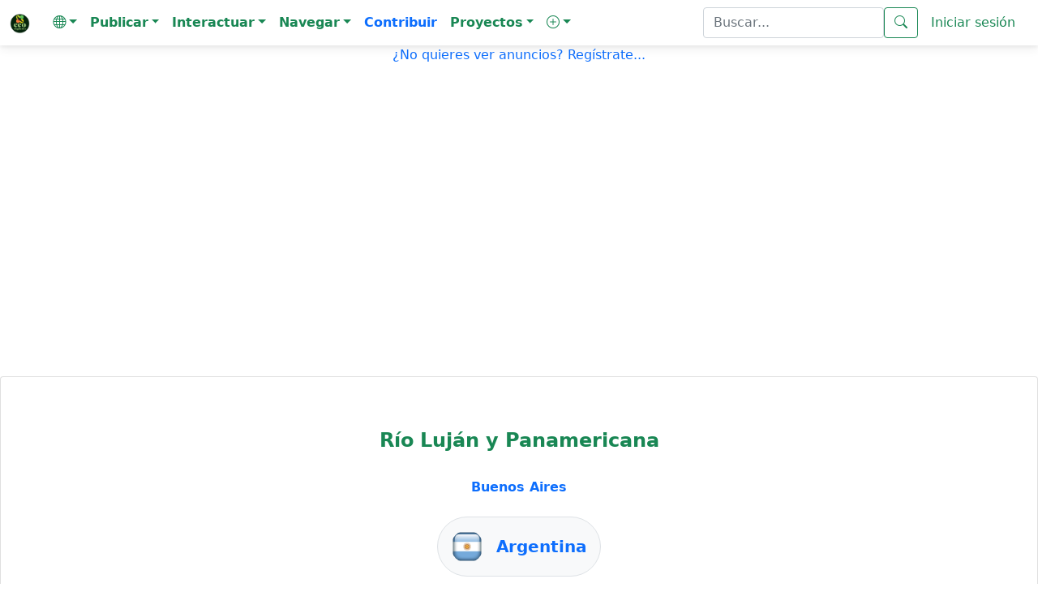

--- FILE ---
content_type: text/html; charset=iso-8859-1
request_url: https://ecoregistros.org/site/lugar.php?id=3116
body_size: 52301
content:
<!DOCTYPE html>
<html lang="es">
<head>
	<title>Especies de Río Luján y Panamericana - Listado Sistemático - EcoRegistros</title>
    <meta http-equiv="Content-Type" content="text/html; charset=iso-8859-1">
    <meta name="viewport" content="width=device-width, initial-scale=1, shrink-to-fit=no" />
    <meta http-equiv="x-ua-compatible" content="ie=edge" />
	<meta name="google-site-verification" content="5c-7oUDHxCs5VLJcXW06RvRfpeAbTBIYPx75anzkhQQ" />
	<meta name="keywords" content="Río Luján y Panamericana,Especies,listado,lista">
	<meta name="description" content="Especies de Río Luján y Panamericana - Listado Sistemático">
    <link rel="stylesheet" href="https://use.fontawesome.com/releases/v5.11.2/css/all.css" />
    <link rel="stylesheet" href="https://fonts.googleapis.com/css2?family=Roboto:wght@300;400;500;700&display=swap" />
    <link rel="stylesheet" href="../site/configs/mdb/css/mdb.min.css" />
    <link rel="stylesheet" href="../site/configs/mdb/css/style.css" />
	
	<link href="../site/configs/bootstrap-5.0.2-dist/css/bootstrap.min.css" rel="stylesheet">
	<link rel="stylesheet" href="../site/images/bootstrap-icons-1.13.1/bootstrap-icons.min.css">

	
	<link rel="apple-touch-icon" sizes="180x180" href="/apple-touch-icon.png">
	<link rel="icon" type="image/png" sizes="32x32" href="/favicon-32x32.png">
	<link rel="icon" type="image/png" sizes="16x16" href="/favicon-16x16.png">
	<link rel="manifest" href="/site.webmanifest">
	<meta name="msapplication-TileColor" content="#da532c">
	<meta name="theme-color" content="#ffffff">
	

	<script language="JavaScript" type="text/JavaScript" src="../site/configs/general.js"></script>
	<script language="JavaScript" type="text/javascript" src="../site/configs/caracteres.js"></script>
	<script language="JavaScript" type="text/javascript" src="../site/configs/jquery/jquery-1.11.3.min.js"></script>
	<link type="text/css" href="../site/configs/jquery/ui/jquery.ui.all.css" rel="stylesheet" />
	<script language="JavaScript" type="text/javascript" src="../site/configs/jquery/ui/jquery.ui.core.js"></script>
	<script language="JavaScript" type="text/javascript" src="../site/configs/jquery/ui/jquery.ui.widget.js"></script>
	<script language="JavaScript" type="text/javascript" src="../site/configs/jquery/ui/jquery.ui.position.js"></script>
	<script language="JavaScript" type="text/javascript" src="../site/configs/jquery/ui/jquery.ui.autocomplete.js"></script>
	<link href="../site/configs/mycss25.css" rel="stylesheet" type="text/css">
	<link rel="stylesheet" href="../site/configs/bootstrap/datepicker/css/bootstrap-datepicker3.min.css">
	<script src="../site/configs/bootstrap/datepicker/js/bootstrap-datepicker.min.js"></script>
	<script src="../site/configs/bootstrap/datepicker/locales/bootstrap-datepicker.es.min.js"></script>
	<script src="../site/configs/bootstrap/datepicker/locales/bootstrap-datepicker.pt-BR.min.js"></script>
	<script language="JavaScript" type="text/javascript" src="../site/configs/jquery/jquery-numeric.js"></script>
	<script language="JavaScript" type="text/javascript" src="../site/configs/social/mysocial2.js"></script>
	<script type="text/javascript" src="../site/configs/jquery/timepicker/jquery.timepicker.js"></script>
	<link rel="stylesheet" type="text/css" href="../site/configs/jquery/timepicker/jquery.timepicker.css" />

	<link type="text/css" href="../site/configs/css_s/CSS7.css"  rel="stylesheet" media="screen" />

	
	<meta property="og:site_name" content="EcoRegistros" />
		<link rel="canonical" href="https://www.ecoregistros.org/site/lugar.php?id=3116">
	<meta property="og:title" content="Especies de Río Luján y Panamericana - Listado Sistemático" />
	<meta property="og:image" content="https://www.ecoregistros.org/android-chrome-192x192.png" />
	<meta property="og:type" content="place" />
	<meta property="og:url" content="https://www.ecoregistros.org/site/lugar.php?id=3116" />
	<meta property="og:description" content="Registros ecol&oacute;gicos de la comunidad" />
		
	
	<link rel="alternate" hreflang="es" href="https://www.ecoregistros.org/site/lugar.php?id=3116">
<link rel="alternate" hreflang="en" href="https://www.ecoregistros.org/site_en/lugar.php?id=3116">
<link rel="alternate" hreflang="pt" href="https://www.ecoregistros.org/site_br/lugar.php?id=3116">
<link rel="alternate" hreflang="x-default" href="https://www.ecoregistros.org/site/lugar.php?id=3116">
	
		<meta property="place:location:latitude" content="-34.297927">
	<meta property="place:location:longitude" content="-58.881998">
			
		<script type="application/ld+json">
	{"@context":"https:\/\/schema.org","@type":"Place","@id":"https:\/\/www.ecoregistros.org\/site\/lugar.php?id=3116","name":"R&iacute;o Luj&aacute;n y Panamericana","description":" lugar de: Buenos Aires","geo":{"@type":"GeoCoordinates","latitude":-34.297927,"longitude":-58.881998},"url":"https:\/\/www.ecoregistros.org\/site\/lugar.php?id=3116","mainEntityOfPage":{"@type":"WebPage","@id":"https:\/\/www.ecoregistros.org\/site\/lugar.php?id=3116"}}
	</script>
	
<style>
.callout {
  padding: 20px;
  margin: 20px 0;
  border: 1px solid #ccc;
  border-left-width: 5px;
  border-left-color: #20AE6A;
  border-radius: 3px;
}

.callout h4 {
  margin-top: 0;
  margin-bottom: 5px;
  color: #20AE6A;
}

.callout p:last-child {
  margin-bottom: 0;
}

.callout code {
  border-radius: 3px;
}

/* Esto reemplaza el & + .bs-callout */
.callout + .bs-callout {
  margin-top: -5px;
}
</style>
<style>

.form-check-input:checked[type=checkbox] {
    background-image: none !important;
}
</style>


<script src='https://secure.trust-provider.com/trustlogo/javascript/trustlogo.js' type='text/javascript'></script>

</head>
<body>
<!-- Google tag (gtag.js) -->
<script async src="https://www.googletagmanager.com/gtag/js?id=G-ZLV2NWV44V"></script>
<script>
  
  window.dataLayer = window.dataLayer || [];
  function gtag(){dataLayer.push(arguments);}
  gtag('js', new Date());

  gtag('config', 'G-ZLV2NWV44V');
  
</script>
<script src="../site/configs/bootstrap-5.0.2-dist/js/bootstrap.bundle.min.js"></script>

<nav class="navbar navbar-expand-lg navbar-light " style="background-color: #FFFFFF;" >
  <div class="container-fluid">
        <a class="navbar-brand" href="../site/index.php">
			<img src="../site/images/design2024/logo.png" alt="EcoRegistros" width="25" height="25" class="d-inline-block align-text-top">
		</a>
   <button class="navbar-toggler" type="button" data-bs-toggle="collapse" data-bs-target="#navbarText" aria-controls="navbarText" aria-expanded="false" aria-label="Toggle navigation">
      <span class="navbar-toggler-icon"></span>
    </button>
   <div class="collapse navbar-collapse" id="navbarText">
      <ul class="navbar-nav me-auto mb-2 mb-lg-0">
        <li class="nav-item dropdown">
          <a class="nav-link dropdown-toggle text-success" role="button" data-bs-toggle="dropdown" aria-expanded="false"><i class="bi bi-globe"></i><span class="caret"></span></a>
          <ul class="dropdown-menu">
            <li><a class="dropdown-item text-success" href="javascript:document.getElementById('hdIdioma').value='1';document.getElementById('formHeader').submit();">Espa&ntilde;ol</a></li>
            <li><a class="dropdown-item text-success" href="javascript:document.getElementById('hdIdioma').value='2';document.getElementById('formHeader').submit();">English</a></li>
            <li><a class="dropdown-item text-success" href="javascript:document.getElementById('hdIdioma').value='3';document.getElementById('formHeader').submit();">Português</a></li>
			<form name="formHeader" id="formHeader" method="POST" action="">
				<input type="hidden" name="hdIdioma" id="hdIdioma" value="0">
			</form>
          </ul>
        </li>
		<li class="nav-item dropdown">
          <a class="nav-link dropdown-toggle text-success" role="button" data-bs-toggle="dropdown" aria-expanded="false"><b>Publicar</b><span class="caret"></span></a>
          <ul class="dropdown-menu" aria-labelledby="navbarScrollingDropdown">
			<li><a class="dropdown-item text-success" href="../site/foro.php"><i class="bi bi-envelope"></i>&nbsp;Mensaje en el Foro</a></li>
            <li><a class="dropdown-item text-success" href="../site/publicarfoto.php"><i class="bi bi-camera"></i>&nbsp;Publicar Registro con Fotograf&iacute;a</a></li>
            <li><a class="dropdown-item text-success" href="../site/publicarfilmacion.php"><i class="bi bi-camera-video"></i>&nbsp;Publicar Registro con Filmaci&oacute;n</a></li>
            <li><a class="dropdown-item text-success" href="../site/publicaraudio.php"><i class="bi bi-volume-up"></i>&nbsp;Publicar Registro con Audio</a></li>
            <li><a class="dropdown-item text-success" href="../site/publicarregistro.php"><i class="bi bi-file-earmark-text"></i>&nbsp;Publicar solo Registro</a></li>
            <li><a class="dropdown-item text-success" href="../site/publicartanda.php"><i class="bi bi-list"></i>&nbsp;Publicar Registros por tanda</a></li>
            <li><a class="dropdown-item text-success" href="../site/publicarlista.php"><i class="bi bi-list-check"></i>&nbsp;Publicar Lista de Registros</a></li>
			<li><a class="dropdown-item text-success" href="../site/publicarplanilla.php"><i class="bi bi-journal-check"></i>&nbsp;Publicar Planilla de Registros</a></li>
			<li><a class="dropdown-item text-success" href="../site/solicitudaltasp.php"><i class="bi bi-plus-square"></i>&nbsp;Solicitar alta de especie / ficha</a></li>
          </ul>
        </li>
		<li class="nav-item dropdown">
          <a class="nav-link dropdown-toggle text-success" role="button" data-bs-toggle="dropdown" aria-expanded="false"><b>Interactuar</b><span class="caret"></span></a>
          <ul class="dropdown-menu" aria-labelledby="navbarScrollingDropdown">
            <li><a class="dropdown-item text-success" href="../site/eventos.php"><i class="bi bi-camera"></i>&nbsp;Birding Challenge</a></li>
            <li><a class="dropdown-item text-success" href="../site/ERIA.php"><i class="bi bi-cpu"></i>&nbsp;&Eacute;RIA - Asistente IA de EcoRegistros</a></li>
            <li><a class="dropdown-item text-success" href="../site/vermas.php"><i class="bi bi-binoculars"></i>&nbsp;&Uacute;ltimos registros publicados</a></li>
            <li><a class="dropdown-item text-success" href="../site/checklists.php"><i class="bi bi-card-checklist"></i>&nbsp;&Uacute;ltimos checklists</a></li>
			<li><a class="dropdown-item text-success" href="../site/sinid.php"><i class="bi bi-question-square"></i>&nbsp;Fotograf&iacute;as sin identificaci&oacute;n</a></li>
			<li><a class="dropdown-item text-success" href="../site/foro.php"><i class="bi bi-people"></i>&nbsp;FORO de discusiones</a></li>
            <li><a class="dropdown-item text-success" href="../site/bigyear.php"><i class="bi bi-bootstrap-fill"></i>&nbsp;BIG YEAR</a></li>
            <li><a class="dropdown-item text-success" href="../site/lifers_ranking.php"><i class="bi bi-bar-chart-line"></i>&nbsp;LIFER's</a></li>
            <li><a class="dropdown-item text-success" href="../site/whatsapp.php"><i class="bi bi-whatsapp"></i>&nbsp;Grupo de Whatsapp</a></li>
            <li><a class="dropdown-item text-success" href="../site/contactenos.php"><i class="bi bi-pencil-square"></i>&nbsp;Cont&aacute;ctenos</a></li>
         </ul>
        </li>
		<li class="nav-item dropdown">
          <a class="nav-link dropdown-toggle text-success" role="button" data-bs-toggle="dropdown" aria-expanded="false"><b>Navegar</b><span class="caret"></span></a>
          <ul class="dropdown-menu" aria-labelledby="navbarScrollingDropdown">
            <li><a class="dropdown-item text-success" href="../site/comunicaciones.php"><i class="bi bi-newspaper"></i>&nbsp;EcoRegistros Comunicaciones</a></li>
			<li><a class="dropdown-item text-success" href="../site/APP.php"><i class="bi bi-phone"></i>&nbsp;APP</a></li>
			<li><a class="dropdown-item text-success" href="../site/revista.php"><i class="bi bi-journal-bookmark"></i>&nbsp;EcoRegistros Revista</a></li>
			<li><a class="dropdown-item text-success" href="../site/biblioteca.php"><i class="bi bi-book"></i>&nbsp;Biblioteca</a></li>
			<li><a class="dropdown-item text-success" href="../site/paises.php"><i class="bi bi-flag"></i>&nbsp;Pa&iacute;ses</a></li>
			<li><a class="dropdown-item text-success" href="../site/comparador_especies.php"><i class="bi bi-tree"></i>&nbsp;Comparador de especies</a></li>
			<li><a class="dropdown-item text-success" href="../site/extintos.php"><i class="bi bi-x-circle"></i>&nbsp;Extintos</a></li>
			<li><a class="dropdown-item text-success" href="../site/zonas.php"><i class="bi bi-globe"></i>&nbsp;Zonas</a></li>
			<li><a class="dropdown-item text-success" href="../site/listasgeograficas.php"><i class="bi bi-map"></i>&nbsp;Listas geogr&aacute;ficas</a></li>
			<li><a class="dropdown-item text-success" href="../site/migraciones.php"><i class="bi bi-arrow-repeat"></i>&nbsp;Migraciones</a></li>
			<li><a class="dropdown-item text-success" href="../site/marinasyplayeras.php"><i class="bi bi-water"></i>&nbsp;Marinas y playeras</a></li>
			<li><a class="dropdown-item text-success" href="../site/rapaces.php"><i class="bi bi-binoculars"></i>&nbsp;Rapaces</a></li>
          </ul>
        </li>
		<a class="nav-link text-primary" href="../site/contribuir.php"><b>Contribuir</b></a>
		<li class="nav-item dropdown">
          <a class="nav-link dropdown-toggle text-success" role="button" data-bs-toggle="dropdown" aria-expanded="false"><b>Proyectos</b><span class="caret"></span></a>
          <ul class="dropdown-menu" aria-labelledby="navbarScrollingDropdown">
            <li><a class="dropdown-item text-success" href="../site/proyecto.php?id=1">Proyecto Reserva Costera Lober&iacute;a</a></li>
          </ul>
        </li>
		<li class="nav-item dropdown">
          <a class="nav-link dropdown-toggle text-success" role="button" data-bs-toggle="dropdown" aria-expanded="false"><b><i class="bi bi-plus-circle"></i></b><span class="caret"></span></a>
          <ul class="dropdown-menu" aria-labelledby="navbarScrollingDropdown">
            <li><a class="dropdown-item text-success" href="../site/faqs.php">Ayuda</a></li>
            <li><a class="dropdown-item text-success" href="../site/terminosycondiciones.php">T&eacute;rminos y Condiciones</a></li>
            <li><a class="dropdown-item text-success" href="../site/quienessomos.php">Qui&eacute;nes somos</a></li>
            <li><a class="dropdown-item text-success" href="../site/usuarios.php">Usuarios registrados</a></li>
            <li><a class="dropdown-item text-success" href="../site/taxonomia.php">Taxonom&iacute;a Aves</a></li>
            <li><a class="dropdown-item text-success" href="../site/taxonomiamamiferos.php">Taxonom&iacute;a Mam&iacute;feros</a></li>
            <li><a class="dropdown-item text-success" href="../site/nombresvulgares.php">Nombres vulgares</a></li>
            <li><a class="dropdown-item text-success" href="../site/documentales.php">Documentales y tutoriales</a></li>
            <li><a class="dropdown-item text-success" href="../site/citar.php">Citar</a></li>
            <li><a class="dropdown-item text-success" href="../site/estadisticas.php">Datos estad&iacute;sticos</a></li>
            <li><a class="dropdown-item text-success" href="../site/filosofiadelsitio.php">Filosof&iacute;a del sitio</a></li>
            
          </ul>
        </li>
      </ul>
	  	  <form class="d-flex" name="formBuscar" id="formBuscar" method="GET" action="../site/busqueda.php" accept-charset="utf-8">
		<input type="search" name="criterio" id="criterio" class="form-control text-success" value=""  placeholder="Buscar..." aria-label="Buscar..." />
        <button class="btn btn-outline-success" type="submit"><i class="bi bi-search"></i></button>
		<script type="text/javascript">
		$(function() {
			$("#criterio").autocomplete({
				source: "../site/getpalabrasclaves.php",
				minLength: 5,
				select: function(event, ui) {
					ui.item.value = acentos2(ui.item.value);
					document.getElementById('criterio').value = ui.item.value;
					document.getElementById('formBuscar').submit();
				},
				focus: function(event, ui) {
					ui.item.value = acentos2(ui.item.value);
				}
			});
		});
		</script>
	  </form>
	  	  	  <a class="nav-link text-success" href="../site/login.php">Iniciar sesi&oacute;n</a>
	      </div>
  </div>
</nav>



<script async src="https://pagead2.googlesyndication.com/pagead/js/adsbygoogle.js?client=ca-pub-9066705686900931"
     crossorigin="anonymous"></script>
<p align="center"><a href="../site/login.php" class="text-primary">¿No quieres ver anuncios? Reg&iacute;strate...</a></p>
<p align="center">
		<br>
	<script async src="https://pagead2.googlesyndication.com/pagead/js/adsbygoogle.js?client=ca-pub-9066705686900931"
     crossorigin="anonymous"></script>
	<!-- AdsHeaderLugar1_es -->
	<ins class="adsbygoogle"
		 style="display:block"
		 data-ad-client="ca-pub-9066705686900931"
		 data-ad-slot="2681157167"
		 data-ad-format="auto"
		 data-full-width-responsive="true"></ins>
	<script>
		 (adsbygoogle = window.adsbygoogle || []).push({});
	</script>
	
	</p>


<link rel="stylesheet" href="../site/configs/openlayers/5.1.3-manipulados/ol.css" type="text/css">
<script src="../site/configs/openlayers/5.1.3-manipulados/ol.js"></script>
<link rel="stylesheet" href="../site/configs/openlayers/myopenlayers.css" type="text/css">



<br><br>
<div class="card">
	<div class="card-body text-center">



		<br>
		<br>
		<h4 class="text-success">
			<b>Río Luján y Panamericana</b>
		</h4>
		<br>
		<a href="provincia.php?id=1"><b>Buenos Aires</b></a>
		<br><br>

		<div class="text-center">
			<div class="d-inline-flex align-items-center justify-content-center badge bg-light p-3 rounded-pill border">
									<img src="../site/images/banderas/argentina_flags_flag_16969.png" class="img-fluid rounded-circle" alt="Flag of Argentina" width="40" height="40">
								<span class="ms-3 text-dark fs-5">
					<strong><a href="pais.php?id=2">Argentina</a></strong>
				</span>
			</div>
			<div style="height: 10px;"></div>
		</div>

		<h4 class="text-success">
			<strong>Resultados</strong>
			<span class="badge bg-success">24</span>
			- Listado Sistemático
		</h4>

					<span>
				(<strong>21 especies</strong>
				+ 3 formas con tratamiento particular que no son consideradas a nivel de especie)
			</span>
			<br><br>
		
		
		
		<span><b><font color="#0000FF">Cantidad de registros: 25</font></b></span><br><br>
		<span><i class="text-muted" style="font-size: 0.9rem;">Última actualización: 19/01/2026 08:40:01</i></span><br><br>

							
		<a class="btn btn-outline-success text-success mb-3" href="lifers_lugar.php?id=3116" role="button">
			<i class="bi bi-arrow-right-short"></i> <strong>Ver mis posibles LIFERs</strong>
		</a>
		<br>

		<a class="btn btn-outline-success text-success mb-3" href="registrosrecientes.php?idlugar=3116" role="button">
			<i class="bi bi-arrow-right-short"></i> <strong>Ver registros recientes</strong>
		</a>
		<br>

		<a class="btn btn-outline-success text-success mb-3" href="vermas.php?idlugar=3116" role="button">
			<i class="bi bi-arrow-right-short"></i> <strong>Ver más...</strong>
		</a>
		<br>

		<a class="btn btn-outline-success text-success mb-3" href="lugarmeses.php?id=3116&idgrupoclase=" role="button">
			<i class="bi bi-arrow-right-short"></i> <strong>Ver Especies por Meses</strong>
		</a>
		<br><br>

		<a class="btn btn-outline-success text-success mb-3" href="reportarlugar.php?idlugar=3116" role="button">
			<i class="bi bi-arrow-right-short"></i> <font color="#0000FF">Reportar lugar</font>
		</a>
		<br><br>
		
		<style>
			.btn-outline-success {
				border-color: #198754;
				color: #198754;
			}

			.btn-outline-success:hover {
				background-color: #198754;
				color: white !important;
				border-color: #198754;
			}
		</style>


		<br><br>

		<form id="form1" name="form1" method="GET">
		<input type="hidden" name="id" id="id" value="3116" />
		<input type="hidden" name="idusuario" id="idusuario" value="" />
		<input type="hidden" id="download" name="download" value="" />
		
		<script type="text/javascript">
		$(function() {
			$("#nombre_comun").autocomplete({
				source: "getpalabrasnombrecomun.php",
				minLength: 2,
				select: function(event, ui) {
					ui.item.value = acentos2(ui.item.value);
				},
				focus: function(event, ui) {
					ui.item.value = acentos2(ui.item.value);
				}
			});
			$("#ingles").autocomplete({
				source: "getpalabrasnombreingles.php",
				minLength: 2
			});
			$("#portugues").autocomplete({
							source: "getpalabrasnombreportugues.php",
							minLength: 2
						});
			$("#cientifico").autocomplete({
				source: "getpalabrascientifico.php",
				minLength: 2
			});
			$("#familia").autocomplete({
				source: "getpalabrasfamilia.php",
				minLength: 2
			});
			$("#orden").autocomplete({
				source: "getpalabrasorden.php",
				minLength: 2
			});
		});
		</script>
		
		<div class="container">
			<!-- Filtro de Grupo -->
			<div class="mb-3 row">
				<label for="idgrupoclase" class="col-sm-3 col-form-label text-start">Grupo</label>
				<div class="col-sm-9">
					<select name="idgrupoclase" id="idgrupoclase" class="form-select">
						<option value="">Selecciona un grupo</option>
						<option value="1">Aves</option>
<option value="3">Mamíferos</option>
<option value="4">Reptiles</option>
<option value="5">Anfibios</option>
<option value="8">Crustáceos</option>
<option value="7">Peces</option>
<option value="2">Insectos</option>
<option value="6">Arácnidos</option>
<option value="9">Moluscos</option>
<option value="10">Medusas</option>
<option value="11">Gusanos planos</option>
<option value="12">Lamprea</option>
<option value="13">Plantas</option>
<option value="14">Hongos</option>
<option value="24">Anémonas</option>
<option value="15">Algas pardas</option>
<option value="16">Gusanos</option>
<option value="17">Estrellas de Mar</option>
<option value="18">Erizos de Mar</option>
<option value="19">Algas rojas</option>
<option value="20">Algas verdes</option>
<option value="21">Parásitos</option>
<option value="22">Tenóforos</option>
<option value="23">Poliquetos</option>
<option value="25">Urocordados</option>
<option value="26">Demosponjas</option>
<option value="27">Pepinos de Mar</option>
<option value="28">Escolopendras</option>
<option value="29">Briozoos</option>
<option value="30">Protozoos</option>
<option value="31">Colémbolos</option>
<option value="32">Mixomicetos</option>
<option value="33">Braquiópodos</option>

					</select>
				</div>
			</div>

			<!-- Nombre Común en Español -->
			<div class="mb-3 row">
				<label for="nombre_comun" class="col-sm-3 col-form-label text-start">Nombre Común en Español</label>
				<div class="col-sm-9">
					<input type="text" id="nombre_comun" name="nombre_comun" class="form-control" value="">
				</div>
			</div>

			<!-- Nombre Científico -->
			<div class="mb-3 row">
				<label for="cientifico" class="col-sm-3 col-form-label text-start">Nombre Científico</label>
				<div class="col-sm-9">
					<input type="text" id="cientifico" name="cientifico" class="form-control" value="">
				</div>
			</div>

			<!-- Nombre Común en Inglés -->
			<div class="mb-3 row">
				<label for="ingles" class="col-sm-3 col-form-label text-start">Nombre Común en Inglés</label>
				<div class="col-sm-9">
					<input type="text" id="ingles" name="ingles" class="form-control" value="">
				</div>
			</div>

			<!-- Nombre Común en Inglés -->
			<div class="mb-3 row">
				<label for="ingles" class="col-sm-3 col-form-label text-start">Nombre Común en Portugués</label>
				<div class="col-sm-9">
					<input type="text" id="portugues" name="portugues" class="form-control" value="">
				</div>
			</div>

			<!-- Familia -->
			<div class="mb-3 row">
				<label for="familia" class="col-sm-3 col-form-label text-start">Familia</label>
				<div class="col-sm-9">
					<input type="text" id="familia" name="familia" class="form-control" value="">
				</div>
			</div>

			<!-- Orden -->
			<div class="mb-3 row">
				<label for="orden" class="col-sm-3 col-form-label text-start">Orden</label>
				<div class="col-sm-9">
					<input type="text" id="orden" name="orden" class="form-control" value="">
				</div>
			</div>

			<!-- Botón de Envío -->
			<div class="text-end">
				<input type="button" value="Buscar" class="btn btn-success" onclick="Buscar()">
			</div>
		</div>
		</form>


				<br><br><br>
		<div class="container-fluid">
			<div class="row">
				<div class="col-sm-6">
					<div class="list-group" align="left">
						<div class="list-group-item list-group-item-success">TOP 10 Ranking especies</div>
												<a href="lugar.php?id=3116&idgrupoclase=&idusuario=8326" class="list-group-item">1)&nbsp;<b>Marcos Garberoglio</b>&nbsp;<span class="badge bg-success">9</span></a>
												<a href="lugar.php?id=3116&idgrupoclase=&idusuario=402" class="list-group-item">1)&nbsp;<b>Francisco González Táboas</b>&nbsp;<span class="badge bg-success">9</span></a>
												<a href="lugar.php?id=3116&idgrupoclase=&idusuario=1" class="list-group-item">3)&nbsp;<b>Jorge La Grotteria</b>&nbsp;<span class="badge bg-success">2</span></a>
												<a href="lugar.php?id=3116&idgrupoclase=&idusuario=1320" class="list-group-item">4)&nbsp;<b>María Alejandra Sosa</b>&nbsp;<span class="badge bg-success">1</span></a>
												<a href="lugar.php?id=3116&idgrupoclase=&idusuario=71" class="list-group-item">4)&nbsp;<b>Marcelo Gavensky</b>&nbsp;<span class="badge bg-success">1</span></a>
												<p align="right"><i class="bi bi-arrow-right-short"></i>&nbsp;<a class="text-success" href="lifers_ranking.php?idlugar=3116&idgrupoclase=0"><b>Ver m&aacute;s en LIFERs</b></a>&nbsp;&nbsp;</p>
					</div>
				</div>
				<div class="col-sm-6">
					<div class="list-group" align="left">
						<div class="list-group-item list-group-item-success">TOP 10 Ranking registros</div>
												<a href="registros.php?especie=0&idusuario=8326&idlugar=3116&idgrupoclase=" class="list-group-item">1)&nbsp;<b>Marcos Garberoglio</b>&nbsp;<span class="badge bg-success">12</span></a>
												<a href="registros.php?especie=0&idusuario=402&idlugar=3116&idgrupoclase=" class="list-group-item">2)&nbsp;<b>Francisco González Táboas</b>&nbsp;<span class="badge bg-success">9</span></a>
												<a href="registros.php?especie=0&idusuario=1&idlugar=3116&idgrupoclase=" class="list-group-item">3)&nbsp;<b>Jorge La Grotteria</b>&nbsp;<span class="badge bg-success">2</span></a>
												<a href="registros.php?especie=0&idusuario=1320&idlugar=3116&idgrupoclase=" class="list-group-item">4)&nbsp;<b>María Alejandra Sosa</b>&nbsp;<span class="badge bg-success">1</span></a>
												<a href="registros.php?especie=0&idusuario=71&idlugar=3116&idgrupoclase=" class="list-group-item">4)&nbsp;<b>Marcelo Gavensky</b>&nbsp;<span class="badge bg-success">1</span></a>
											</div>
				</div>
			</div>
		</div>
		<br>
		

		<br>
		
		<table align="center" width='100%' height="500px">
			<tr>	
				<td id="tdCambas" width='100%' height="500px" align="center">
					<div id="mc" style="width: 100%; height: 500px"></div>
					<div id="popup" class="ol-popup" style="display:none">
					  <a href="#" id="popup-closer" class="ol-popup-closer">&#10006;</a>
					  <div id="popup-content"></div>
					</div>
				</td>
			</tr>
		</table>
		<script type="text/javascript" language="javascript">
		
		function getMessageResponse(dato) {
			eval(dato);
		}
		$.ajax({
			type: "GET",
			url: "getm.php",
			async: true,
			
			data: 't=15&code_maps=eyJsYXRpdHVkIjoiLTM0LjI5NzkyNyIsImxvbmdpdHVkIjoiLTU4Ljg4MTk5OCIsInBvbGlnb25vIjoiIiwiaWRsdWdhciI6IjMxMTYifQ==',
			
			dataType: "json",
			cache:  false,
			success:getMessageResponse
		});
		
		</script>
				&nbsp;Coordenadas:&nbsp;<a href="https://www.google.com.ar/maps/place/-34.297927,-58.881998" target="_blank">-34.297927, -58.881998</a>
				
		<br><br>
		
		
				<br><br>


	</div>
</div>



<p align="center">
<!-- AdsMiddleLugar1_es -->
<ins class="adsbygoogle"
     style="display:block"
     data-ad-client="ca-pub-9066705686900931"
     data-ad-slot="5606703402"
     data-ad-format="auto"
     data-full-width-responsive="true"></ins>
<script>
     (adsbygoogle = window.adsbygoogle || []).push({});
</script>
</p>

			<div id="DivGrilla">
			<div class="panel panel-default">
			<div class='table-responsive'>
			<table class="table left" align="center">
				<tr class="mycssfont altoDeFila center leyenda color_fuerte color_titulo">
					<td>&nbsp;</td>
										<td>Orden</td>
					<td>Familia</td>
					<td>Nombre Com&uacute;n</td>
					<td>Nombre Ingl&eacute;s</td>
					<td>Nombre Portugu&eacute;s</td>
					<td>Nombre Cient&iacute;fico</td>
					<td>Pertenencia</td>															<td>Registros</td>															<td>Estado conservaci&oacute;n</td>
					<td>Notas</td>
				</tr>
				<tr><td>1</td><td><a href="orden.php?id=214">Fabales</a></td><td><a href="familia.php?id=1227">Fabaceae</a></td><td><a href="../ficha/Gleditsia-triacanthos&idlugar=3116" class="font-weight-bold">Acacia Negra</a></td><td><a href="../ficha/Gleditsia-triacanthos&idlugar=3116">Honey Locust</a></td><td><a href="../ficha/Gleditsia-triacanthos&idlugar=3116">Espinheiro-da-virgínia</a></td><td><a href="../ficha/Gleditsia-triacanthos&idlugar=3116" class="nc">Gleditsia triacanthos</a></td><td class="text-center">Exótica</td><td class="text-center">2</td><td><table align="center"><tr><td bgcolor="" class="text-center"><font size="2" color=""></font></td></tr></table></td><td class="text-center"></td></tr>
<tr><td>2</td><td><a href="orden.php?id=204">Tricladida</a></td><td><a href="familia.php?id=1188">Geoplanidae</a></td><td><a href="../ficha/Obama-nungara&idlugar=3116" class="font-weight-bold"></a></td><td><a href="../ficha/Obama-nungara&idlugar=3116"></a></td><td><a href="../ficha/Obama-nungara&idlugar=3116"></a></td><td><a href="../ficha/Obama-nungara&idlugar=3116" class="nc">Obama nungara</a></td><td class="text-center">Nativa</td><td class="text-center">1</td><td><table align="center"><tr><td bgcolor="" class="text-center"><font size="2" color=""></font></td></tr></table></td><td class="text-center"></td></tr>
<tr><td>3</td><td><a href="orden.php?id=50">Siluriformes</a></td><td><a href="familia.php?id=291">Callichthyidae</a></td><td><a href="../ficha/Hoplosternum-littorale&idlugar=3116" class="font-weight-bold">Cascarudo</a></td><td><a href="../ficha/Hoplosternum-littorale&idlugar=3116">Brown Hoplo</a></td><td><a href="../ficha/Hoplosternum-littorale&idlugar=3116">Tamboatam</a></td><td><a href="../ficha/Hoplosternum-littorale&idlugar=3116" class="nc">Hoplosternum littorale</a></td><td class="text-center">Nativa</td><td class="text-center">1</td><td><table align="center"><tr><td bgcolor="" class="text-center"><font size="2" color=""></font></td></tr></table></td><td class="text-center"></td></tr>
<tr><td>4</td><td><a href="orden.php?id=57">Coleoptera</a></td><td><a href="familia.php?id=408">Melyridae</a></td><td><a href="../ficha/Astylus-quadrilineatus&idlugar=3116" class="font-weight-bold"></a></td><td><a href="../ficha/Astylus-quadrilineatus&idlugar=3116"></a></td><td><a href="../ficha/Astylus-quadrilineatus&idlugar=3116"></a></td><td><a href="../ficha/Astylus-quadrilineatus&idlugar=3116" class="nc">Astylus quadrilineatus</a></td><td class="text-center">Nativa</td><td class="text-center">1</td><td><table align="center"><tr><td bgcolor="" class="text-center"><font size="2" color=""></font></td></tr></table></td><td class="text-center"></td></tr>
<tr><td>5</td><td><a href="orden.php?id=55">Orthoptera</a></td><td><a href="familia.php?id=178">Romaleidae</a></td><td><a href="../ficha/Zoniopoda-tarsata&idlugar=3116" class="font-weight-bold"></a></td><td><a href="../ficha/Zoniopoda-tarsata&idlugar=3116"></a></td><td><a href="../ficha/Zoniopoda-tarsata&idlugar=3116"></a></td><td><a href="../ficha/Zoniopoda-tarsata&idlugar=3116" class="nc">Zoniopoda tarsata</a></td><td class="text-center">Nativa</td><td class="text-center">1</td><td><table align="center"><tr><td bgcolor="" class="text-center"><font size="2" color=""></font></td></tr></table></td><td class="text-center"></td></tr>
<tr class="cr"><td>6</td><td><a href="orden.php?id=55"></a></td><td><a href="familia.php?id=1057">Trigonidiidae</a></td><td><a href="../ficha/Trigonidiidae-sp.&idlugar=3116" class="font-weight-bold"></a></td><td><a href="../ficha/Trigonidiidae-sp.&idlugar=3116"></a></td><td><a href="../ficha/Trigonidiidae-sp.&idlugar=3116"></a></td><td><a href="../ficha/Trigonidiidae-sp.&idlugar=3116" class="nc">Trigonidiidae sp.</a></td><td class="text-center">Nativa</td><td class="text-center">1</td><td><table align="center"><tr><td bgcolor="" class="text-center"><font size="2" color=""></font></td></tr></table></td><td class="text-center"></td></tr>
<tr><td>7</td><td><a href="orden.php?id=60">Hemiptera</a></td><td><a href="familia.php?id=581">Belostomatidae</a></td><td><a href="../ficha/Belostoma-dilatatum&idlugar=3116" class="font-weight-bold">Chinche de Agua Grande</a></td><td><a href="../ficha/Belostoma-dilatatum&idlugar=3116">Big Water Bug</a></td><td><a href="../ficha/Belostoma-dilatatum&idlugar=3116"></a></td><td><a href="../ficha/Belostoma-dilatatum&idlugar=3116" class="nc">Belostoma dilatatum</a></td><td class="text-center">Nativa</td><td class="text-center">1</td><td><table align="center"><tr><td bgcolor="" class="text-center"><font size="2" color=""></font></td></tr></table></td><td class="text-center"><a href="../ficha/Belostoma-dilatatum"><i class="bi bi-pencil-square" style="font-size: 1rem;"></i></a></td></tr>
<tr><td>8</td><td><a href="orden.php?id=60"></a></td><td><a href="familia.php?id=581"></a></td><td><a href="../ficha/Belostoma-elegans&idlugar=3116" class="font-weight-bold">Chinche Acuática Gigante</a></td><td><a href="../ficha/Belostoma-elegans&idlugar=3116">Giant Water Bug</a></td><td><a href="../ficha/Belostoma-elegans&idlugar=3116">Percevejo-d’água Gigante</a></td><td><a href="../ficha/Belostoma-elegans&idlugar=3116" class="nc">Belostoma elegans</a></td><td class="text-center">Nativa</td><td class="text-center">1</td><td><table align="center"><tr><td bgcolor="" class="text-center"><font size="2" color=""></font></td></tr></table></td><td class="text-center"><a href="../ficha/Belostoma-elegans"><i class="bi bi-pencil-square" style="font-size: 1rem;"></i></a></td></tr>
<tr class="cr"><td>9</td><td><a href="orden.php?id=60"></a></td><td><a href="familia.php?id=911">Corixidae</a></td><td><a href="../ficha/Sigara-sp.&idlugar=3116" class="font-weight-bold">Chinche de Agua Basurera</a></td><td><a href="../ficha/Sigara-sp.&idlugar=3116">Water Boatman</a></td><td><a href="../ficha/Sigara-sp.&idlugar=3116">Barqueiro-d’água</a></td><td><a href="../ficha/Sigara-sp.&idlugar=3116" class="nc">Sigara sp.</a></td><td class="text-center">Nativa</td><td class="text-center">1</td><td><table align="center"><tr><td bgcolor="" class="text-center"><font size="2" color=""></font></td></tr></table></td><td class="text-center"><a href="../ficha/Sigara-sp."><i class="bi bi-pencil-square" style="font-size: 1rem;"></i></a></td></tr>
<tr class="cr"><td>10</td><td><a href="orden.php?id=60"></a></td><td><a href="familia.php?id=992">Notonectidae</a></td><td><a href="../ficha/Notonecta-sp.&idlugar=3116" class="font-weight-bold"></a></td><td><a href="../ficha/Notonecta-sp.&idlugar=3116"></a></td><td><a href="../ficha/Notonecta-sp.&idlugar=3116"></a></td><td><a href="../ficha/Notonecta-sp.&idlugar=3116" class="nc">Notonecta sp.</a></td><td class="text-center">Nativa</td><td class="text-center">1</td><td><table align="center"><tr><td bgcolor="" class="text-center"><font size="2" color=""></font></td></tr></table></td><td class="text-center"></td></tr>
<tr><td>11</td><td><a href="orden.php?id=60"></a></td><td><a href="familia.php?id=192">Pentatomidae</a></td><td><a href="../ficha/Tibraca-limbativentris&idlugar=3116" class="font-weight-bold"></a></td><td><a href="../ficha/Tibraca-limbativentris&idlugar=3116"></a></td><td><a href="../ficha/Tibraca-limbativentris&idlugar=3116"></a></td><td><a href="../ficha/Tibraca-limbativentris&idlugar=3116" class="nc">Tibraca limbativentris</a></td><td class="text-center">Nativa</td><td class="text-center">1</td><td><table align="center"><tr><td bgcolor="" class="text-center"><font size="2" color=""></font></td></tr></table></td><td class="text-center"></td></tr>
<tr><td>12</td><td><a href="orden.php?id=166">Hygrophila</a></td><td><a href="familia.php?id=706">Planorbidae</a></td><td><a href="../ficha/Biomphalaria-tenagophila&idlugar=3116" class="font-weight-bold"></a></td><td><a href="../ficha/Biomphalaria-tenagophila&idlugar=3116"></a></td><td><a href="../ficha/Biomphalaria-tenagophila&idlugar=3116"></a></td><td><a href="../ficha/Biomphalaria-tenagophila&idlugar=3116" class="nc">Biomphalaria tenagophila</a></td><td class="text-center">Nativa</td><td class="text-center">1</td><td><table align="center"><tr><td bgcolor="" class="text-center"><font size="2" color=""></font></td></tr></table></td><td class="text-center"></td></tr>
<tr><td>13</td><td><a href="orden.php?id=28">Anura</a></td><td><a href="familia.php?id=92">Leptodactylidae</a></td><td><a href="../ficha/Leptodactylus-luctator&idlugar=3116" class="font-weight-bold">Rana Criolla</a></td><td><a href="../ficha/Leptodactylus-luctator&idlugar=3116">Creole Frog</a></td><td><a href="../ficha/Leptodactylus-luctator&idlugar=3116"></a></td><td><a href="../ficha/Leptodactylus-luctator&idlugar=3116" class="nc">Leptodactylus luctator</a></td><td class="text-center">Nativa</td><td class="text-center">1</td><td><table align="center"><tr><td bgcolor="" class="text-center"><font size="2" color=""></font></td></tr></table></td><td class="text-center"></td></tr>
<tr><td>14</td><td><a href="orden.php?id=12">Gruiformes</a></td><td><a href="familia.php?id=46">Rallidae</a></td><td><a href="../ficha/Laterallus-spiloptera&idlugar=3116" class="font-weight-bold">Burrito Negruzco</a></td><td><a href="../ficha/Laterallus-spiloptera&idlugar=3116">Dot-winged Crake</a></td><td><a href="../ficha/Laterallus-spiloptera&idlugar=3116">Sanã-cinza</a></td><td><a href="../ficha/Laterallus-spiloptera&idlugar=3116" class="nc">Laterallus spiloptera</a></td><td class="text-center">Nativa</td><td class="text-center">1</td><td><table align="center"><tr><td bgcolor="#EFC87E" class="text-center"><font size="2" color="#413D38">VU</font></td></tr></table></td><td class="text-center"><a href="../ficha/Laterallus-spiloptera"><i class="bi bi-pencil-square" style="font-size: 1rem;"></i></a></td></tr>
<tr><td>15</td><td><a href="orden.php?id=13">Charadriiformes</a></td><td><a href="familia.php?id=51">Rostratulidae</a></td><td><a href="../ficha/Nycticryphes-semicollaris&idlugar=3116" class="font-weight-bold">Aguatero</a></td><td><a href="../ficha/Nycticryphes-semicollaris&idlugar=3116">South American Painted-snipe</a></td><td><a href="../ficha/Nycticryphes-semicollaris&idlugar=3116">Narceja-de-bico-torto</a></td><td><a href="../ficha/Nycticryphes-semicollaris&idlugar=3116" class="nc">Nycticryphes semicollaris</a></td><td class="text-center">Nativa</td><td class="text-center">1</td><td><table align="center"><tr><td bgcolor="#FEF8D3" class="text-center"><font size="2" color="#413D38">NT</font></td></tr></table></td><td class="text-center"></td></tr>
<tr><td>16</td><td><a href="orden.php?id=10">Accipitriformes</a></td><td><a href="familia.php?id=41">Accipitridae</a></td><td><a href="../ficha/Rostrhamus-sociabilis&idlugar=3116" class="font-weight-bold">Caracolero</a></td><td><a href="../ficha/Rostrhamus-sociabilis&idlugar=3116">Snail Kite</a></td><td><a href="../ficha/Rostrhamus-sociabilis&idlugar=3116">Gavião-caramujeiro</a></td><td><a href="../ficha/Rostrhamus-sociabilis&idlugar=3116" class="nc">Rostrhamus sociabilis</a></td><td class="text-center">Nativa</td><td class="text-center">1</td><td><table align="center"><tr><td bgcolor="#C9EEC1" class="text-center"><font size="2" color="#413D38">LC</font></td></tr></table></td><td class="text-center"></td></tr>
<tr><td>17</td><td><a href="orden.php?id=10"></a></td><td><a href="familia.php?id=41"></a></td><td><a href="../ficha/Rupornis-magnirostris&idlugar=3116" class="font-weight-bold">Taguató Común</a></td><td><a href="../ficha/Rupornis-magnirostris&idlugar=3116">Roadside Hawk</a></td><td><a href="../ficha/Rupornis-magnirostris&idlugar=3116">Gavião-carijó</a></td><td><a href="../ficha/Rupornis-magnirostris&idlugar=3116" class="nc">Rupornis magnirostris</a></td><td class="text-center">Nativa</td><td class="text-center">1</td><td><table align="center"><tr><td bgcolor="#C9EEC1" class="text-center"><font size="2" color="#413D38">LC</font></td></tr></table></td><td class="text-center"><a href="../ficha/Rupornis-magnirostris"><i class="bi bi-pencil-square" style="font-size: 1rem;"></i></a></td></tr>
<tr><td>18</td><td><a href="orden.php?id=123">Falconiformes</a></td><td><a href="familia.php?id=43">Falconidae</a></td><td><a href="../ficha/Falco-sparverius&idlugar=3116" class="font-weight-bold">Halconcito Colorado</a></td><td><a href="../ficha/Falco-sparverius&idlugar=3116">American Kestrel</a></td><td><a href="../ficha/Falco-sparverius&idlugar=3116">Quiriquiri</a></td><td><a href="../ficha/Falco-sparverius&idlugar=3116" class="nc">Falco sparverius</a></td><td class="text-center">Nativa</td><td class="text-center">1</td><td><table align="center"><tr><td bgcolor="#C9EEC1" class="text-center"><font size="2" color="#413D38">LC</font></td></tr></table></td><td class="text-center"><a href="../ficha/Falco-sparverius"><i class="bi bi-pencil-square" style="font-size: 1rem;"></i></a></td></tr>
<tr><td>19</td><td><a href="orden.php?id=24">Passeriformes</a></td><td><a href="familia.php?id=7">Tyrannidae</a></td><td><a href="../ficha/Tyrannus-savana&idlugar=3116" class="font-weight-bold">Tijereta</a></td><td><a href="../ficha/Tyrannus-savana&idlugar=3116">Fork-tailed Flycatcher</a></td><td><a href="../ficha/Tyrannus-savana&idlugar=3116">Tesourinha</a></td><td><a href="../ficha/Tyrannus-savana&idlugar=3116" class="nc">Tyrannus savana</a></td><td class="text-center">Nativa</td><td class="text-center">1</td><td><table align="center"><tr><td bgcolor="#C9EEC1" class="text-center"><font size="2" color="#413D38">LC</font></td></tr></table></td><td class="text-center"></td></tr>
<tr><td>20</td><td><a href="orden.php?id=24"></a></td><td><a href="familia.php?id=2">Furnariidae</a></td><td><a href="../ficha/Phacellodomus-striaticollis&idlugar=3116" class="font-weight-bold">Espinero Pecho Manchado</a></td><td><a href="../ficha/Phacellodomus-striaticollis&idlugar=3116">Freckle-breasted Thornbird</a></td><td><a href="../ficha/Phacellodomus-striaticollis&idlugar=3116">Tio-tio</a></td><td><a href="../ficha/Phacellodomus-striaticollis&idlugar=3116" class="nc">Phacellodomus striaticollis</a></td><td class="text-center">Nativa</td><td class="text-center">1</td><td><table align="center"><tr><td bgcolor="#C9EEC1" class="text-center"><font size="2" color="#413D38">LC</font></td></tr></table></td><td class="text-center"></td></tr>
<tr><td>21</td><td><a href="orden.php?id=24"></a></td><td><a href="familia.php?id=24">Sturnidae</a></td><td><a href="../ficha/Sturnus-vulgaris&idlugar=3116" class="font-weight-bold">Estornino Pinto</a></td><td><a href="../ficha/Sturnus-vulgaris&idlugar=3116">Common Starling</a></td><td><a href="../ficha/Sturnus-vulgaris&idlugar=3116">Estorninho-malhado</a></td><td><a href="../ficha/Sturnus-vulgaris&idlugar=3116" class="nc">Sturnus vulgaris</a></td><td class="text-center">Exótica</td><td class="text-center">1</td><td><table align="center"><tr><td bgcolor="#C9EEC1" class="text-center"><font size="2" color="#413D38">LC</font></td></tr></table></td><td class="text-center"><a href="../ficha/Sturnus-vulgaris"><i class="bi bi-pencil-square" style="font-size: 1rem;"></i></a></td></tr>
<tr><td>22</td><td><a href="orden.php?id=24"></a></td><td><a href="familia.php?id=952">Passerellidae</a></td><td><a href="../ficha/Zonotrichia-capensis&idlugar=3116" class="font-weight-bold">Chingolo</a></td><td><a href="../ficha/Zonotrichia-capensis&idlugar=3116">Rufous-collared Sparrow</a></td><td><a href="../ficha/Zonotrichia-capensis&idlugar=3116">Tico-tico</a></td><td><a href="../ficha/Zonotrichia-capensis&idlugar=3116" class="nc">Zonotrichia capensis</a></td><td class="text-center">Nativa</td><td class="text-center">1</td><td><table align="center"><tr><td bgcolor="#C9EEC1" class="text-center"><font size="2" color="#413D38">LC</font></td></tr></table></td><td class="text-center"><a href="../ficha/Zonotrichia-capensis"><i class="bi bi-pencil-square" style="font-size: 1rem;"></i></a></td></tr>
<tr><td>23</td><td><a href="orden.php?id=24"></a></td><td><a href="familia.php?id=23">Icteridae</a></td><td><a href="../ficha/Pseudoleistes-virescens&idlugar=3116" class="font-weight-bold">Pecho Amarillo Común</a></td><td><a href="../ficha/Pseudoleistes-virescens&idlugar=3116">Brown-and-yellow Marshbird</a></td><td><a href="../ficha/Pseudoleistes-virescens&idlugar=3116">Dragão</a></td><td><a href="../ficha/Pseudoleistes-virescens&idlugar=3116" class="nc">Pseudoleistes virescens</a></td><td class="text-center">Nativa</td><td class="text-center">1</td><td><table align="center"><tr><td bgcolor="#C9EEC1" class="text-center"><font size="2" color="#413D38">LC</font></td></tr></table></td><td class="text-center"></td></tr>
<tr><td>24</td><td><a href="orden.php?id=24"></a></td><td><a href="familia.php?id=19">Thraupidae</a></td><td><a href="../ficha/Sicalis-luteola&idlugar=3116" class="font-weight-bold">Misto</a></td><td><a href="../ficha/Sicalis-luteola&idlugar=3116">Grassland Yellow Finch</a></td><td><a href="../ficha/Sicalis-luteola&idlugar=3116">Tipio</a></td><td><a href="../ficha/Sicalis-luteola&idlugar=3116" class="nc">Sicalis luteola</a></td><td class="text-center">Nativa</td><td class="text-center">1</td><td><table align="center"><tr><td bgcolor="#C9EEC1" class="text-center"><font size="2" color="#413D38">LC</font></td></tr></table></td><td class="text-center"><a href="../ficha/Sicalis-luteola"><i class="bi bi-pencil-square" style="font-size: 1rem;"></i></a></td></tr>
							</table>
			</div>
			</div>
			</div>

<div class="d-flex justify-content-center my-4">
    <div class="pagination-container">
        <div class="pagination">
                                                <div class="page-item active">
                        <a class="page-link" href="lugar.php?id=3116&page=1">
                            1
                        </a>
                    </div>
                                    </div>
    </div>
</div>

<div class="d-flex justify-content-center my-4">
    <a href="javascript:Descargar()" class="btn btn-success btn-lg shadow-lg" style="border-radius: 10px; padding: 10px 20px; font-size: 16px;">
        <span class="glyphicon glyphicon-download-alt"></span>&nbsp;Descargar
    </a>
</div>


<script language="javascript" type="text/javascript">
function Buscar (){
	
	var idgrupoclase = document.getElementById('idgrupoclase');
	var nombre_comun = document.getElementById('nombre_comun');
	var cientifico = document.getElementById('cientifico');
	var ingles = document.getElementById('ingles');
	var portugues = document.getElementById('portugues');
	var familia = document.getElementById('familia');
	var orden = document.getElementById('orden');
	
	var url = "../site/lugar.php?id=3116";
	
	if (idgrupoclase.value != "")
		url += "&idgrupoclase=" + idgrupoclase.value;
	if (nombre_comun.value != "")
		url += "&nombre_comun=" + nombre_comun.value;
	if (cientifico.value != "")
		url += "&cientifico=" + cientifico.value;
	if (ingles.value != "")
		url += "&ingles=" + ingles.value;
	if (portugues.value != "")
		url += "&portugues=" + portugues.value;
	if (familia.value != "")
		url += "&familia=" + familia.value;
	if (orden.value != "")
		url += "&orden=" + orden.value;

	location.href = url;
	
}
function Descargar (){
	var form1 = document.getElementById('form1');
	var download = document.getElementById('download');
	download.value = "1";
	form1.submit();
}
function DelUsuario (idusuarioVar){
	var form1 = document.getElementById('form1');
	var idusuario = document.getElementById('idusuario');
	idusuario.value = idusuarioVar;
	form1.submit();
}
function DeTodos (){
	var form1 = document.getElementById('form1');
	var idusuario = document.getElementById('idusuario');
	idusuario.value = "";
	form1.submit();
}
</script>


<br><br>
<p align="center">
	<script async src="https://pagead2.googlesyndication.com/pagead/js/adsbygoogle.js?client=ca-pub-9066705686900931"
     crossorigin="anonymous"></script>
	<!-- AdsFooter1 -->
	<ins class="adsbygoogle"
		 style="display:block"
		 data-ad-client="ca-pub-9066705686900931"
		 data-ad-slot="9195828150"
		 data-ad-format="auto"
		 data-full-width-responsive="true"></ins>
	<script>
		 (adsbygoogle = window.adsbygoogle || []).push({});
	</script>
	<br>
	<script async src="https://pagead2.googlesyndication.com/pagead/js/adsbygoogle.js?client=ca-pub-9066705686900931"
     crossorigin="anonymous"></script>
	<!-- AdsFooter2 -->
	<ins class="adsbygoogle"
		 style="display:block"
		 data-ad-client="ca-pub-9066705686900931"
		 data-ad-slot="6569664815"
		 data-ad-format="auto"
		 data-full-width-responsive="true"></ins>
	<script>
		 (adsbygoogle = window.adsbygoogle || []).push({});
	</script>
	<br>
	<script async src="https://pagead2.googlesyndication.com/pagead/js/adsbygoogle.js?client=ca-pub-9066705686900931"
     crossorigin="anonymous"></script>
	<!-- AdsFooter3 -->
	<ins class="adsbygoogle"
		 style="display:block"
		 data-ad-client="ca-pub-9066705686900931"
		 data-ad-slot="3285558751"
		 data-ad-format="auto"
		 data-full-width-responsive="true"></ins>
	<script>
		 (adsbygoogle = window.adsbygoogle || []).push({});
	</script>
	<br>
	<script async src="https://pagead2.googlesyndication.com/pagead/js/adsbygoogle.js?client=ca-pub-9066705686900931"
     crossorigin="anonymous"></script>
	<!-- AdsFooter4 -->
	<ins class="adsbygoogle"
		 style="display:block"
		 data-ad-client="ca-pub-9066705686900931"
		 data-ad-slot="4269269689"
		 data-ad-format="auto"
		 data-full-width-responsive="true"></ins>
	<script>
		 (adsbygoogle = window.adsbygoogle || []).push({});
	</script>
	<br>
	<script async src="https://pagead2.googlesyndication.com/pagead/js/adsbygoogle.js?client=ca-pub-9066705686900931"
     crossorigin="anonymous"></script>
	<!-- AdsFooter5 -->
	<ins class="adsbygoogle"
		 style="display:block"
		 data-ad-client="ca-pub-9066705686900931"
		 data-ad-slot="1911200662"
		 data-ad-format="auto"
		 data-full-width-responsive="true"></ins>
	<script>
		 (adsbygoogle = window.adsbygoogle || []).push({});
	</script>
	<br>
	<script async src="https://pagead2.googlesyndication.com/pagead/js/adsbygoogle.js?client=ca-pub-9066705686900931"
     crossorigin="anonymous"></script>
	<!-- AdsFooter6 -->
	<ins class="adsbygoogle"
		 style="display:block"
		 data-ad-client="ca-pub-9066705686900931"
		 data-ad-slot="1909332674"
		 data-ad-format="auto"
		 data-full-width-responsive="true"></ins>
	<script>
		 (adsbygoogle = window.adsbygoogle || []).push({});
	</script>
</p>

<div class="card text-dark bg-light">
  <div class="card-body">
	<br>

		<div class="row">
		  <div class="col-sm-4 abs-center">
			<div class=" m-4">
				<a href="//www.birdingtop500.com/"><img src="//www.birdingtop500.com/button.php?u=ecoregistros" alt="Fatbirder's Top 1000 Birding Websites" style="margin-top: 10px;" /></a>
			</div>
		  </div>
		  <div class="col-sm-4 abs-center">
			<div class=" m-2">
				<font size="2pt">
					<p class="text-success text-center">
					EcoRegistros &reg; - Copyright &copy; 2011-2026<br>
					<b>Jorge La Grotteria</b><br>
					Todos los derechos reservados
					</p>
				</font>
			</div>
		  </div>
		  <div class="col-sm-4 abs-center">
			<div class=" m-2">
				<script language="JavaScript" type="text/javascript">TrustLogo("https://micuenta.donweb.com/img/sectigo_positive_lg.png", "CL1", "none");</script>
				<a class="text-success" href="https://donweb.com/es-ar/certificados-ssl" id="comodoTL" title="Certificados SSL" target="_blank">Certificados SSL</a>
			</div>
		  </div>
		</div>
		
	<br>
	</div>
</div>
</body>
</html>

--- FILE ---
content_type: text/html; charset=iso-8859-1
request_url: https://ecoregistros.org/site/getm.php?t=15&code_maps=eyJsYXRpdHVkIjoiLTM0LjI5NzkyNyIsImxvbmdpdHVkIjoiLTU4Ljg4MTk5OCIsInBvbGlnb25vIjoiIiwiaWRsdWdhciI6IjMxMTYifQ==&_=1768837861661
body_size: 6048
content:
"\nString.prototype.replaceAll = function (find, replace) {\n\tvar str = this;\n\treturn str.replace(new RegExp(find.replace(\/[-\\\/\\^$*+?.()|[\\]{}]\/g, '\\$&'), 'g'), replace);\n};\n\nvar ep4 = 'EPSG:4326';\nvar ep3 = 'EPSG:3857';\n\nfunction RelacionZoomEscala (zoom){\t\n\tif (zoom <= 0) return 1;\n\tif (zoom <= 1) return 591657550.500000;\n\tif (zoom <= 2) return 295828775.300000;\n\tif (zoom <= 3) return 147914387.600000;\n\tif (zoom <= 4) return 73957193.820000;\n\tif (zoom <= 5) return 36978596.910000;\n\tif (zoom <= 6) return 18489298.450000;\n\tif (zoom <= 7) return 9244649.227000;\n\tif (zoom <= 8) return 4622324.614000;\n\tif (zoom <= 9) return 2311162.307000;\n\tif (zoom <= 10) return 1155581.153000;\n\tif (zoom <= 11) return 577790.576700;\n\tif (zoom <= 12) return 288895.288400;\n\tif (zoom <= 13) return 144447.644200;\n\treturn 72223.822090;\n\t\/*\n\tif (zoom <= 14) return 72223.822090;\n\tif (zoom <= 15) return 36111.911040;\n\tif (zoom <= 16) return 18055.955520;\n\tif (zoom <= 17) return 9027.977761;\n\tif (zoom <= 18) return 4513.988880;\n\tif (zoom <= 19) return 2256.994440;\n\tif (zoom <= 20) return 1128.497220;\n\t*\/\n}\nfunction Gr (zoom){\n\tif (zoom == 1 || zoom == 2)\n\t\treturn 70000;\n\telse if (zoom == 3)\n\t\treturn 50000;\n\telse if (zoom == 4)\n\t\treturn 30000;\n\tvar escalaNomal = RelacionZoomEscala (4);\n\tvar escalaNueva = RelacionZoomEscala (zoom);\n\treturn escalaNueva * 30000 \/ escalaNomal;\n}\n\n\n\n\t\t\t$( document ).ready(function() {\n\t\t\t\tinicializar();\n\t\t\t});\n\t\t\t\n\t\t\tfunction inicializar() {\n\t\t\t\n\t\t\t\tvar layerActivo = 0;\n\t\t\t\tvar layers = [];\n\t\t\t\tlayers.push(new ol.layer.Tile({\n\t\t\t\t\t\t\tvisible: true,\n\t\t\t\t\t\t\tsource: new ol.source.OSM()\n\t\t\t\t\t\t}));\n\t\t\t\tlayers.push(new ol.layer.Tile({\n\t\t\t\t\t\t\tvisible: false,\n\t\t\t\t\t\t\tpreload: Infinity,\n\t\t\t\t\t\t\tsource: new ol.source.BingMaps({\n\t\t\t\t\t\t\t\tkey: '',\n\t\t\t\t\t\t\t\timagerySet: 'Aerial'\n\t\t\t\t\t\t\t})\n\t\t\t\t\t\t}));\n\n\t\t\t\twindow.app = {};\n\t\t\t\tvar app = window.app;\n\t\t\t\tapp.SateliteControl = function(opt_options) {\n\n\t\t\t        var options = opt_options || {};\n\n\t\t\t        var anchor = document.createElement('a');\n\t\t\t        anchor.innerHTML = 'S';\n\n\t\t\t        var this_ = this;\n\t\t\t        var handleClic = function() {\n\t\t\t\t\t\tif (layerActivo == 0){\n\t\t\t\t\t\t\tlayerActivo = 1;\n\t\t\t\t\t\t\tlayers[0].setVisible(false);\n\t\t\t\t\t\t\tlayers[1].setVisible(true);\n\t\t\t\t\t\t}\n\t\t\t\t\t\telse {\n\t\t\t\t\t\t\tlayerActivo = 0;\n\t\t\t\t\t\t\tlayers[0].setVisible(true);\n\t\t\t\t\t\t\tlayers[1].setVisible(false);\n\t\t\t\t\t\t}\n\t\t\t        };\n\n\t\t\t        anchor.addEventListener('click', handleClic, false);\n\t\t\t        \/\/anchor.addEventListener('touchstart', handleClic, false);\n\n\t\t\t        var element = document.createElement('div');\n\t\t\t\t\telement.className = 'openlayers_satelite';\n\t\t\t        element.appendChild(anchor);\n\n\t\t\t        ol.control.Control.call(this, {\n\t\t\t\t        element: element,\n\t\t\t\t\t\ttarget: options.target\n\t\t\t        });\n\n\t\t\t      };\n\t\t\t      ol.inherits(app.SateliteControl, ol.control.Control);\n\t\t\t\t  \n\t\t\t\t\n\t\t\t\tvar container = document.getElementById('popup');\n\t\t\t\tvar content = document.getElementById('popup-content');\n\t\t\t\tvar closer = document.getElementById('popup-closer');\n\t\t\t\tvar overlay = new ol.Overlay({\n\t\t\t\t\telement: container,\n\t\t\t\t\tautoPan: true,\n\t\t\t\t\tautoPanAnimation: {\n\t\t\t\t\t  duration: 250\n\t\t\t\t\t}\n\t\t\t\t});\n\n\t\t\t\tcloser.onclick = function() {\n\t\t\t\t\toverlay.setPosition(undefined);\n\t\t\t\t\tcloser.blur();\n\t\t\t\t\treturn false;\n\t\t\t\t};\n\t  \n\t\t\t\tcontainer.style.display='';\n\t  \n\t\t\t\n\t\t\t\tvar map = new ol.Map({\n\t\t\t\t\tcontrols: ol.control.defaults({\n\t\t\t          attributionOptions: {\n\t\t\t            collapsible: false\n\t\t\t          }\n\t\t\t        }).extend([\n\t\t\t\t\t\tnew ol.control.FullScreen()\n\t\t\t\t\t\t\/\/,\n\t\t\t\t\t\t\/\/new app.SateliteControl()\n\t\t\t        ]),\n\t\t\t\t\ttarget: 'mc',\n\t\t\t\t\tlayers: layers,\n\t\t\t\t\toverlays: [overlay],\n\t\t\t\t\tview: new ol.View({\n\t\t\t\t\t  center: ol.proj.fromLonLat([-58.881998, -34.297927]),\n\t\t\t\t\t  zoom: 14\n\t\t\t\t\t}),\n\t\t\t\t\tinteractions: ol.interaction.defaults({mouseWheelZoom:false})\n\t\t\t\t});var radius = 100;\n\t\t\t\tvar circle = new ol.geom.Circle(ol.proj.transform([-58.881998, -34.297927], ep4, ep3), radius);\n\t\t\t\tvar circleFeature = new ol.Feature(circle);\n\t\t\t\tcircleFeature.cliqueable=true;\n\n\t\t\t\t\/\/ Source and vector layer\n\t\t\t\tvar vectorSource = new ol.source.Vector({\n\t\t\t\t\tprojection: ep4\n\t\t\t\t});\n\t\t\t\tvectorSource.addFeature(circleFeature);\n\t\t\t\tvar vectorLayer = new ol.layer.Vector({\n\t\t\t\t\tsource: vectorSource,\n\t\t\t\t\tstyle: [\n\t\t\t\t\tnew ol.style.Style({\n\t\t\t\t\t\tstroke: new ol.style.Stroke({\n\t\t\t\t\t\t\tcolor: '#0000FF',\n\t\t\t\t\t\t\twidth: 2\n\t\t\t\t\t\t}),\n\t\t\t\t\t\tfill: new ol.style.Fill({\n\t\t\t\t\t\t\tcolor: 'rgba(0,0,255,0.2)'\n\t\t\t\t\t\t})\n\t\t\t\t\t})]\n\t\t\t\t});\n\n\t\t\t\tmap.addLayer(vectorLayer);\n\t\t\n\t\t\t\tmap.on('click', function(evt) {\n\t\t\t\t\tmap.forEachFeatureAtPixel(evt.pixel, function (feature, layer) {\n\t\t\t\t\t\tif (feature.cliqueable == true) {\n\t\t\t\t\t        \n\t\t\t\t\t\t\tvar coordinate = evt.coordinate;\n\t\t\t\t\t\t\t\/\/var hdms = ol.coordinate.toStringHDMS(ol.proj.toLonLat(coordinate));\n\t\t\t\t\t\t\tvar lonlat = ol.proj.transform(evt.coordinate, ep3, ep4);\n\t\t\t\t\t\t\tvar lon = lonlat[0];\n\t\t\t\t\t\t\tvar lat = lonlat[1];\n\t\t\t\t\t\t\tvar hdms = lat.toFixed(6) + ', ' + lon.toFixed(6);\n\n\t\t\t\t\t        content.innerHTML = '<p>Coordenadas:<\/p><code>' + hdms +\n\t\t\t\t\t            '<\/code>';\n\t\t\t\t\t        overlay.setPosition(coordinate);\n\t\t\t\t\t\t}\n\t\t\t\t\t})\n\t\t\t\t});\n\t\t\t\t\n\t\t\t}"

--- FILE ---
content_type: text/html; charset=utf-8
request_url: https://www.google.com/recaptcha/api2/aframe
body_size: 267
content:
<!DOCTYPE HTML><html><head><meta http-equiv="content-type" content="text/html; charset=UTF-8"></head><body><script nonce="jat3rJGyR5_qhuLG_hJVAw">/** Anti-fraud and anti-abuse applications only. See google.com/recaptcha */ try{var clients={'sodar':'https://pagead2.googlesyndication.com/pagead/sodar?'};window.addEventListener("message",function(a){try{if(a.source===window.parent){var b=JSON.parse(a.data);var c=clients[b['id']];if(c){var d=document.createElement('img');d.src=c+b['params']+'&rc='+(localStorage.getItem("rc::a")?sessionStorage.getItem("rc::b"):"");window.document.body.appendChild(d);sessionStorage.setItem("rc::e",parseInt(sessionStorage.getItem("rc::e")||0)+1);localStorage.setItem("rc::h",'1768837866411');}}}catch(b){}});window.parent.postMessage("_grecaptcha_ready", "*");}catch(b){}</script></body></html>

--- FILE ---
content_type: text/css
request_url: https://ecoregistros.org/site/configs/mycss25.css
body_size: 1618
content:
a {
	text-decoration: none;
}
h4 {
	color: #198754;
}
h3 {
	color: #198754;
}
.nombreCursiva{
	color: green !important;
	font-style: italic;
}
.mycssfont3{
	color: #F8F8F8;
}
.ncb{
	font-size: 12px;
	color: green;
	font-style: italic;
}
.nc2b{
	font-size: 12px;
	color: black;
}
.nc3b{
	font-size: 10px;
	color: #1D2808;
}
.nc{
	font-family: Verdana, Arial, Helvetica, sans-serif;
	font-size: 12px;
	color: green !important;
	font-style: italic;
	text-decoration: none;
}
.cr {
	background-color: #FEF5ED;
}
.tablainvisible{
	border-spacing:0;
	width:100%;
	border: solid 0px; 
	border-collapse: collapse;
}
.altoDeFila{
	height: 26px;
}
.leyenda{
	border-spacing:0;
	width:100%;
	border: solid #198754 1px; 
}
.color_fuerte{
	background-color:#198754;
	background: #198754;
	background: linear-gradient(left, #198754, #115937);
	background: -moz-linear-gradient(left, #198754, #115937);
	background: -webkit-linear-gradient(left, #198754, #115937);
	background: -o-linear-gradient(left, #198754, #115937);
}
.color_titulo{
	color:#f8f8f8 !important;
}
#DivGrilla td{
	padding-right:6px;
	padding-left:6px;
}
#DivGrilla a{
	color: #000000;
}
#DivGrilla tr:not(:first-child){
	height: 26px;
	font-family: Verdana, Arial, Helvetica, sans-serif;
	font-size: 12px;
	color: #413D38;
}
.bandera {
    display: inline-block;
    padding: 0 25px;
    height: 50px;
    font-size: 16px;
    line-height: 50px;
    border-radius: 25px;
    background-color: #f1f1f1;
}
.bandera img {
    float: left;
    margin: 10px 10px 0 -25px;
    height: 30px;
    width: 30px;
}
.abs-center {
  display: flex;
  align-items: center;
  justify-content: center;
}
.ok{
	content:url(../../site/images/ok.gif);
	background:url(../../site/images/ok.gif) no-repeat;
	width:20px;
	height:14px;
}
.ok::after {
	content:url(../../site/images/ok.gif);
}

--- FILE ---
content_type: application/javascript
request_url: https://ecoregistros.org/site/configs/caracteres.js
body_size: 1294
content:

function acentos(cadena){
	//unicode
	return cadena.replace(/u00e1/gi, "\u00e1")
				.replace(/u00e9/gi, "\u00e9")
				.replace(/u00ed/gi, "\u00ed")
				.replace(/u00f3/gi, "\u00f3")
				.replace(/u00fa/gi, "\u00fa")
				.replace(/u00c1/gi, "\u00c1")
				.replace(/u00c9/gi, "\u00c9")
				.replace(/u00cd/gi, "\u00cd")
				.replace(/u00d3/gi, "\u00d3")
				.replace(/u00da/gi, "\u00da")
				.replace(/u00f1/gi, "\u00f1")
				.replace(/u00d1/gi, "\u00d1")
				.replace(/u00fd/gi, "\u00fd")
				.replace(/u00dd/gi, "\u00dd")
			;
}

function acentos2(cadena){
	return cadena.replace(/&aacute;/gi, "\u00e1")
				.replace(/&eacute;/gi, "\u00e9")
				.replace(/&iacute;/gi, "\u00ed")
				.replace(/&oacute;/gi, "\u00f3")
				.replace(/&uacute;/gi, "\u00fa")
				.replace(/&Aacute;/gi, "\u00c1")
				.replace(/&Eacute;/gi, "\u00c9")
				.replace(/&Iacute;/gi, "\u00cd")
				.replace(/&Oacute;/gi, "\u00d3")
				.replace(/&Uacute;/gi, "\u00da")
				.replace(/&ntilde;/gi, "\u00f1")
				.replace(/&Ntilde;/gi, "\u00d1")
				.replace(/&uuml;/gi, "\u00FC")
				.replace(/&Uuml;/gi, "\u00DC")
				.replace(/&amp;/gi, '&') //AMP antes de QUOT, porque si mando una comilla me sale: &amp;quot;
				.replace(/&quot;/gi, '\"')
				.replace(/&acute;/gi, "´")
				.replace(/&deg;/gi, "°")
				.replace(/&atilde;/gi, "ã")
				.replace(/&otilde;/gi, "õ")
				.replace(/&Atilde;/gi, "Ã")
				.replace(/&Otilde;/gi, "Õ")
				.replace(/&ccedil;/gi, "ç")
				.replace(/&Ccedil;/gi, "Ç");
}


--- FILE ---
content_type: application/javascript
request_url: https://ecoregistros.org/site/configs/bootstrap/datepicker/locales/bootstrap-datepicker.es.min.js
body_size: 296
content:
!function(a){a.fn.datepicker.dates.es={days:["Domingo","Lunes","Martes","MiÃ©rcoles","Jueves","Viernes","SÃ¡bado","Domingo"],daysShort:["Dom","Lun","Mar","MiÃ©","Jue","Vie","SÃ¡b","Dom"],daysMin:["Do","Lu","Ma","Mi","Ju","Vi","Sa","Do"],months:["Enero","Febrero","Marzo","Abril","Mayo","Junio","Julio","Agosto","Septiembre","Octubre","Noviembre","Diciembre"],monthsShort:["Ene","Feb","Mar","Abr","May","Jun","Jul","Ago","Sep","Oct","Nov","Dic"],today:"Hoy",clear:"Borrar",weekStart:1,format:"dd/mm/yyyy"}}(jQuery);